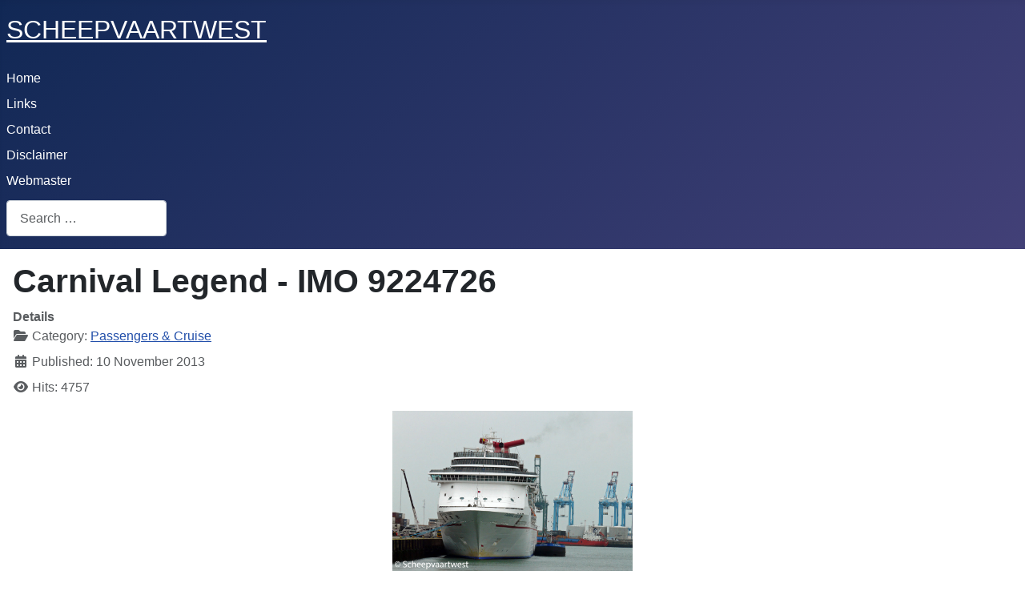

--- FILE ---
content_type: text/html; charset=utf-8
request_url: https://www.scheepvaartwest.be/CMS/index.php/passengers-cruise/3524-carnival-legend-imo-9224726
body_size: 5598
content:
<!DOCTYPE html>
<html lang="en-gb" dir="ltr">

<head>
    <meta charset="utf-8">
	<meta name="viewport" content="width=device-width, initial-scale=1">
	<meta name="generator" content="Joomla! - Open Source Content Management">
	<title>scheepvaartwest - Carnival Legend - IMO 9224726</title>
	<link href="/CMS/media/system/images/joomla-favicon.svg" rel="icon" type="image/svg+xml">
	<link href="/CMS/media/system/images/favicon.ico" rel="alternate icon" type="image/vnd.microsoft.icon">
	<link href="/CMS/media/system/images/joomla-favicon-pinned.svg" rel="mask-icon" color="#000">
	<link href="https://www.scheepvaartwest.be/CMS/index.php/component/finder/search?format=opensearch&amp;Itemid=101" rel="search" title="OpenSearch scheepvaartwest" type="application/opensearchdescription+xml">

    <link href="/CMS/media/system/css/joomla-fontawesome.min.css?53a117" rel="lazy-stylesheet"><noscript><link href="/CMS/media/system/css/joomla-fontawesome.min.css?53a117" rel="stylesheet"></noscript>
	<link href="/CMS/media/templates/site/cassiopeia/css/template.min.css?53a117" rel="stylesheet">
	<link href="/CMS/media/templates/site/cassiopeia/css/global/colors_standard.min.css?53a117" rel="stylesheet">
	<link href="/CMS/media/vendor/awesomplete/css/awesomplete.css?1.1.7" rel="stylesheet">
	<link href="/CMS/media/templates/site/cassiopeia/css/vendor/joomla-custom-elements/joomla-alert.min.css?0.4.1" rel="stylesheet">
	<style>:root {
		--hue: 214;
		--template-bg-light: #f0f4fb;
		--template-text-dark: #495057;
		--template-text-light: #ffffff;
		--template-link-color: var(--link-color);
		--template-special-color: #001B4C;
		
	}</style>

    <script src="/CMS/media/mod_menu/js/menu.min.js?53a117" type="module"></script>
	<script type="application/json" class="joomla-script-options new">{"joomla.jtext":{"MOD_FINDER_SEARCH_VALUE":"Search &hellip;","COM_FINDER_SEARCH_FORM_LIST_LABEL":"Search Results","JLIB_JS_AJAX_ERROR_OTHER":"An error has occurred while fetching the JSON data: HTTP %s status code.","JLIB_JS_AJAX_ERROR_PARSE":"A parse error has occurred while processing the following JSON data:<br><code style=\"color:inherit;white-space:pre-wrap;padding:0;margin:0;border:0;background:inherit;\">%s<\/code>","ERROR":"Error","MESSAGE":"Message","NOTICE":"Notice","WARNING":"Warning","JCLOSE":"Close","JOK":"OK","JOPEN":"Open"},"finder-search":{"url":"\/CMS\/index.php\/component\/finder\/?task=suggestions.suggest&format=json&tmpl=component&Itemid=101"},"system.paths":{"root":"\/CMS","rootFull":"https:\/\/www.scheepvaartwest.be\/CMS\/","base":"\/CMS","baseFull":"https:\/\/www.scheepvaartwest.be\/CMS\/"},"csrf.token":"770e47df0fb5ae6b85531a5b86335298"}</script>
	<script src="/CMS/media/system/js/core.min.js?a3d8f8"></script>
	<script src="/CMS/media/templates/site/cassiopeia/js/template.min.js?53a117" type="module"></script>
	<script src="/CMS/media/vendor/awesomplete/js/awesomplete.min.js?1.1.7" defer></script>
	<script src="/CMS/media/com_finder/js/finder.min.js?755761" type="module"></script>
	<script src="/CMS/media/system/js/messages.min.js?9a4811" type="module"></script>
	<script type="application/ld+json">{"@context":"https://schema.org","@graph":[{"@type":"Organization","@id":"https://www.scheepvaartwest.be/CMS/#/schema/Organization/base","name":"scheepvaartwest","url":"https://www.scheepvaartwest.be/CMS/"},{"@type":"WebSite","@id":"https://www.scheepvaartwest.be/CMS/#/schema/WebSite/base","url":"https://www.scheepvaartwest.be/CMS/","name":"scheepvaartwest","publisher":{"@id":"https://www.scheepvaartwest.be/CMS/#/schema/Organization/base"},"potentialAction":{"@type":"SearchAction","target":"https://www.scheepvaartwest.be/CMS/index.php/component/finder/search?q={search_term_string}&amp;Itemid=101","query-input":"required name=search_term_string"}},{"@type":"WebPage","@id":"https://www.scheepvaartwest.be/CMS/#/schema/WebPage/base","url":"https://www.scheepvaartwest.be/CMS/index.php/passengers-cruise/3524-carnival-legend-imo-9224726","name":"scheepvaartwest - Carnival Legend - IMO 9224726","isPartOf":{"@id":"https://www.scheepvaartwest.be/CMS/#/schema/WebSite/base"},"about":{"@id":"https://www.scheepvaartwest.be/CMS/#/schema/Organization/base"},"inLanguage":"en-GB"},{"@type":"Article","@id":"https://www.scheepvaartwest.be/CMS/#/schema/com_content/article/3524","name":"Carnival Legend - IMO 9224726","headline":"Carnival Legend - IMO 9224726","inLanguage":"en-GB","articleSection":"Passengers & Cruise","dateCreated":"2013-11-10T08:28:59+00:00","interactionStatistic":{"@type":"InteractionCounter","userInteractionCount":4757},"isPartOf":{"@id":"https://www.scheepvaartwest.be/CMS/#/schema/WebPage/base"}}]}</script>

</head>

<body class="site com_content wrapper-static view-article no-layout no-task itemid-113 has-sidebar-left">
    <header class="header container-header full-width position-sticky sticky-top">

        
        
                    <div class="grid-child">
                <div class="navbar-brand">
                    <a class="brand-logo" href="/CMS/">
                        <span title="scheepvaartwest">SCHEEPVAARTWEST</span>                    </a>
                                    </div>
            </div>
        
                    <div class="grid-child container-nav">
                                    <ul class="mod-menu mod-list nav  nav-pills">
<li class="nav-item item-101 default active"><a href="/CMS/index.php" >Home</a></li><li class="nav-item item-103"><a href="/CMS/index.php/links" >Links</a></li><li class="nav-item item-104"><a href="/CMS/index.php/contact" >Contact</a></li><li class="nav-item item-106"><a href="/CMS/index.php/disclaimer" >Disclaimer</a></li><li class="nav-item item-105"><a href="/CMS/index.php/webmaster" >Webmaster</a></li></ul>

                                                    <div class="container-search">
                        
<form class="mod-finder js-finder-searchform form-search" action="/CMS/index.php/component/finder/search?f=1&amp;Itemid=101" method="get" role="search">
    <label for="mod-finder-searchword110" class="visually-hidden finder">Search</label><input type="text" name="q" id="mod-finder-searchword110" class="js-finder-search-query form-control" value="" placeholder="Search &hellip;">
            <input type="hidden" name="f" value="1"><input type="hidden" name="Itemid" value="101"></form>

                    </div>
                            </div>
            </header>

    <div class="site-grid">
        
        
        
                    <div class="grid-child container-sidebar-left">
                <div class="sidebar-left card ">
            <h3 class="card-header ">Categories</h3>        <div class="card-body">
                <ul class="mod-menu mod-list nav ">
<li class="nav-item item-107"><a href="/CMS/index.php/car-carriers-ro-ro" >Car Carriers - Ferries -  Ro-Ro - RoCon</a></li><li class="nav-item item-108"><a href="/CMS/index.php/containerships" >Containerships</a></li><li class="nav-item item-109"><a href="/CMS/index.php/dredgers-workboats" >Dredgers - Workboats</a></li><li class="nav-item item-110"><a href="/CMS/index.php/fishing-boats" >Fishing Boats</a></li><li class="nav-item item-111"><a href="/CMS/index.php/gas-tankers" >Gas Tankers</a></li><li class="nav-item item-112"><a href="/CMS/index.php/general-cargo" >General Cargo - Bulk carriers</a></li><li class="nav-item item-113 current active"><a href="/CMS/index.php/passengers-cruise" aria-current="location">Passengers &amp; Cruise</a></li><li class="nav-item item-114"><a href="/CMS/index.php/tankers" >Tankers</a></li><li class="nav-item item-115"><a href="/CMS/index.php/tugs" >Tugs</a></li><li class="nav-item item-141"><a href="/CMS/index.php/other" >Other</a></li></ul>
    </div>
</div>
<div class="sidebar-left card ">
            <h3 class="card-header ">New</h3>        <div class="card-body">
                
<div id="mod-custom90" class="mod-custom custom">
    <dl><dt></dt><dt></dt><dt></dt><dt></dt><dt></dt><dt></dt><dt></dt><dt></dt><dt></dt><dt></dt><dt></dt><dt></dt><dt></dt><dt></dt><dt></dt><dt></dt><dt></dt><dt></dt><dt></dt><dt></dt><dt></dt><dt></dt><dt></dt><dt></dt><dt><a href="/CMS/index.php/tankers/13171-wenche-victory-imo-9288825">Wenche Victory - IMO 9288825</a></dt><dt><a href="/CMS/index.php/passengers-cruise/13170-queen-anne-imo-9839399">Queen Anne - IMO 9839399</a></dt><dt><a href="/CMS/index.php/tankers/13169-sti-orchard-imo-9690834">STI Orchard - IMO 9690834</a></dt><dt><a href="/CMS/index.php/general-cargo/13168-skadi-imo-9145645">Skadi - IMO 9145645</a></dt><dt><a href="/CMS/index.php/tankers/13167-fairchem-katana-imo-9749685">Fairchem Katana - IMO 9749685</a></dt><dt><a href="/CMS/index.php/general-cargo/13166-eastern-rock-imo-9857119">Eastern Rock - IMO 9857119</a></dt><dt><a href="/CMS/index.php/general-cargo/13165-bbc-pacific-imo-9427081">BBC Pacific - IMO 9427081</a></dt><dt><a href="/CMS/index.php/tankers/13164-viktor-bakaev-imo-9610810">Viktor Bakaev - IMO 9610810</a></dt><dt><a href="/CMS/index.php/gas-tankers/13163-pacific-mars-imo-9714642">Pacific Mars - IMO 9714642</a></dt><dt><a href="/CMS/index.php/containerships/13162-e-r-seoul-imo-9208021">E.R. Seoul - IMO 9208021</a></dt><dt><a href="/CMS/index.php/tankers/13161-thames-fisher-imo-9145011">Thames Fisher - IMO 9145011</a></dt><dt><a href="/CMS/index.php/general-cargo/13160-athanasia-imo-9583770">Athanasia C - IMO 9583770</a></dt><dt><a href="/CMS/index.php/tankers/13159-othello-imo-9684110">Othello - IMO 9684110</a></dt><dt><a href="/CMS/index.php/containerships/13158-malleco-imo-9395525">Malleco - IMO 9395525</a></dt><dt><a href="/CMS/index.php/fishing-boats/13157-z-91-franson-imo-9919503">Z.91 Franson - IMO 9919503</a></dt><dt><a href="/CMS/index.php/tankers/13156-stavria-eni-02103735">Stavria - ENI 02103735</a></dt><dt><a href="/CMS/index.php/car-carriers-ro-ro/13155-lake-qaraoun-imo-9946099">Lake Qaraoun - IMO 9946099</a></dt><dt><a href="/CMS/index.php/car-carriers-ro-ro/13154-cosco-tengfei-imo-9454723">COSCO Tengfei - IMO 9454723</a></dt><dt><a href="/CMS/index.php/gas-tankers/13153-navigator-custo-imo-9531507">Navigator Custo - IMO 9531507</a></dt><dt><a href="/CMS/index.php/tankers/13152-monteverdi-imo-9906520">Monteverdi - IMO 9906520</a></dt><dt><a href="/CMS/index.php/car-carriers-ro-ro/13151-jisu-fortune-imo-9981570">Jisu Fortune - IMO 9981570</a></dt><dt><a href="/CMS/index.php/tankers/13150-bow-architect-imo-9319480">Bow Architect - IMO 9319480</a></dt><dt><a href="/CMS/index.php/general-cargo/13149-eems-spring-imo-9503524">Eems Spring - IMO 9503524</a></dt><dt></dt><dt></dt><dt></dt><dt></dt><dt></dt><dt></dt><dt></dt><dt></dt><dt></dt><dt></dt><dt></dt><dt></dt><dt></dt><dt></dt><dt></dt><dt></dt><dt></dt><dt></dt><dt></dt><dt></dt><dt></dt><dt></dt><dt></dt><dt></dt><dt></dt><dt></dt><dt></dt><dt></dt><dt></dt><dt></dt><dt></dt><dt></dt><dt></dt><dt></dt><dt></dt><dt></dt><dt></dt><dt></dt><dt></dt><dt></dt><dt></dt><dt></dt><dt></dt><dt></dt><dt></dt><dt></dt><dt></dt><dt></dt><dt></dt><dt></dt><dt></dt><dt></dt><dt></dt><dt></dt><dt></dt><dt></dt><dt></dt><dt></dt><dt></dt><dt></dt><dt></dt><dt></dt><dt></dt><dt></dt><dt></dt><dt></dt><dt></dt><dt></dt><dt></dt><dt></dt><dt></dt><dt></dt><dt></dt><dt></dt><dt></dt><dt></dt><dt></dt><dt></dt><dt></dt><dt></dt><dt></dt></dl><dl><dt></dt><dt></dt><dt></dt><dt></dt><dt></dt><dt></dt><dt></dt></dl><dl><dt></dt><dt></dt><dt></dt><dt></dt><dt></dt></dl><dl><dt></dt><dt></dt></dl><dl><dt></dt><dt></dt><dt></dt><dt></dt><dt></dt><dt></dt><dt></dt><dt></dt><dt></dt><dt></dt><dt></dt><dt></dt><dt></dt><dt></dt><dt></dt><dt></dt><dt></dt><dt></dt><dt></dt><dt></dt><dt></dt><dt></dt><dt></dt><dt></dt><dd></dd><dt></dt><dd></dd><dt></dt><dt></dt><dt></dt><dt></dt><dt></dt><dt></dt></dl><dl><dt></dt><dt></dt><dt></dt><dt></dt><dt></dt><dt></dt><dt></dt><dt></dt><dt></dt><dt></dt><dt></dt></dl>
<article></article>
<article></article></div>
    </div>
</div>

            </div>
        
        <div class="grid-child container-component">
            
            
            <div id="system-message-container" aria-live="polite"></div>

            <main>
                <div class="com-content-article item-page">
    <meta itemprop="inLanguage" content="en-GB">
    
    
        <div class="page-header">
        <h1>
            Carnival Legend - IMO 9224726        </h1>
                            </div>
        
        
            <dl class="article-info text-muted">

            <dt class="article-info-term">
                        Details                    </dt>

        
        
                    <dd class="category-name">
    <span class="icon-folder-open icon-fw" aria-hidden="true"></span>                        Category: <a href="/CMS/index.php/passengers-cruise">Passengers &amp; Cruise</a>    </dd>
        
        
                    <dd class="published">
    <span class="icon-calendar icon-fw" aria-hidden="true"></span>
    <time datetime="2013-11-10T09:28:59+01:00">
        Published: 10 November 2013    </time>
</dd>
        
    
            
        
                    <dd class="hits">
    <span class="icon-eye icon-fw" aria-hidden="true"></span>
    <meta content="UserPageVisits:4757">
    Hits: 4757</dd>
            </dl>
    
    
        
                                                <div class="com-content-article__body">
        <table align="center">
<tbody>
<tr>
<td><a href="/CMS/images/sw/Cruise/A-H/Carnival_Legend_01.jpg"><img src="/CMS/images/sw/Cruise/A-H/Carnival_Legend_01.jpg" alt="Carnival Legend 01" width="300" height="200" /></a></td>
</tr>
<tr>
<td>Zeebrugge 02 July 2013</td>
</tr>
</tbody>
</table>
<p>&nbsp;</p>
<table style="width: 100%;" cellspacing="0" cellpadding="4"><colgroup><col width="84*" /> <col width="172*" /> </colgroup>
<tbody>
<tr valign="TOP">
<td style="border-top-width: 1px; border-style: solid none solid solid; border-top-color: #000000; border-bottom-width: 1px; border-bottom-color: #000000; border-left-width: 1px; border-left-color: #000000; padding: 0.1cm 0cm 0.1cm 0.1cm;" width="33%">
<p><span style="font-family: Verdana, sans-serif;"><span style="font-size: 11pt;">Name</span></span></p>
</td>
<td style="border: 1px solid #000000; padding: 0.1cm;" width="67%">
<p><span style="color: #280099;"><span style="font-family: Verdana, sans-serif;"><span style="font-size: 11pt;">CARNIVAL LEGEND</span></span></span></p>
</td>
</tr>
<tr valign="TOP">
<td style="border-style: none none solid solid; border-bottom-width: 1px; border-bottom-color: #000000; border-left-width: 1px; border-left-color: #000000; padding: 0cm 0cm 0.1cm 0.1cm;" width="33%">
<p><span style="font-family: Verdana, sans-serif;"><span style="font-size: 11pt;">Type</span></span></p>
</td>
<td style="border-style: none solid solid; border-bottom-width: 1px; border-bottom-color: #000000; border-left-width: 1px; border-left-color: #000000; border-right-width: 1px; border-right-color: #000000; padding: 0cm 0.1cm 0.1cm;" width="67%">
<p><span style="font-family: Verdana, sans-serif;"><span style="font-size: 11pt;">Passengers vessel - Cruise<br />Spirit-class&nbsp;cruise ship</span></span></p>
</td>
</tr>
<tr valign="TOP">
<td style="border-style: none none solid solid; border-bottom-width: 1px; border-bottom-color: #000000; border-left-width: 1px; border-left-color: #000000; padding: 0cm 0cm 0.1cm 0.1cm;" width="33%">
<p><span style="font-family: Verdana, sans-serif;"><span style="font-size: 11pt;">IMO-number</span></span></p>
</td>
<td style="border-style: none solid solid; border-bottom-width: 1px; border-bottom-color: #000000; border-left-width: 1px; border-left-color: #000000; border-right-width: 1px; border-right-color: #000000; padding: 0cm 0.1cm 0.1cm;" width="67%">
<p><span style="font-family: Verdana, sans-serif;"><span style="font-size: 11pt;">9224726</span></span></p>
</td>
</tr>
<tr valign="TOP">
<td style="border-style: none none solid solid; border-bottom-width: 1px; border-bottom-color: #000000; border-left-width: 1px; border-left-color: #000000; padding: 0cm 0cm 0.1cm 0.1cm;" width="33%">
<p><span style="font-family: Verdana, sans-serif;"><span style="font-size: 11pt;">Call sign</span></span></p>
</td>
<td style="border-style: none solid solid; border-bottom-width: 1px; border-bottom-color: #000000; border-left-width: 1px; border-left-color: #000000; border-right-width: 1px; border-right-color: #000000; padding: 0cm 0.1cm 0.1cm;" width="67%">
<p><span style="font-family: Verdana, sans-serif;"><span style="font-size: 11pt;">H3VT</span></span></p>
</td>
</tr>
<tr valign="TOP">
<td style="border-style: none none solid solid; border-bottom-width: 1px; border-bottom-color: #000000; border-left-width: 1px; border-left-color: #000000; padding: 0cm 0cm 0.1cm 0.1cm;" width="33%">
<p><span style="font-family: Verdana, sans-serif;"><span style="font-size: 11pt;">Flag</span></span></p>
</td>
<td style="border-style: none solid solid; border-bottom-width: 1px; border-bottom-color: #000000; border-left-width: 1px; border-left-color: #000000; border-right-width: 1px; border-right-color: #000000; padding: 0cm 0.1cm 0.1cm;" width="67%">
<p><span style="font-family: Verdana, sans-serif;"><span style="font-size: 11pt;">Republic of Panama</span></span></p>
</td>
</tr>
<tr valign="TOP">
<td style="border-style: none none solid solid; border-bottom-width: 1px; border-bottom-color: #000000; border-left-width: 1px; border-left-color: #000000; padding: 0cm 0cm 0.1cm 0.1cm;" width="33%">
<p><span style="font-family: Verdana, sans-serif;"><span style="font-size: 11pt;">Port of registry</span></span></p>
</td>
<td style="border-style: none solid solid; border-bottom-width: 1px; border-bottom-color: #000000; border-left-width: 1px; border-left-color: #000000; border-right-width: 1px; border-right-color: #000000; padding: 0cm 0.1cm 0.1cm;" width="67%">
<p><span style="font-family: Verdana, sans-serif;"><span style="font-size: 11pt;">Panama City</span></span></p>
</td>
</tr>
<tr valign="TOP">
<td style="border-style: none none solid solid; border-bottom-width: 1px; border-bottom-color: #000000; border-left-width: 1px; border-left-color: #000000; padding: 0cm 0cm 0.1cm 0.1cm;" width="33%">
<p><span style="font-family: Verdana, sans-serif;"><span style="font-size: 11pt;">GT</span></span></p>
</td>
<td style="border-style: none solid solid; border-bottom-width: 1px; border-bottom-color: #000000; border-left-width: 1px; border-left-color: #000000; border-right-width: 1px; border-right-color: #000000; padding: 0cm 0.1cm 0.1cm;" width="67%">
<p><span style="font-family: Verdana, sans-serif;"><span style="font-size: 11pt;">85.942 t</span></span></p>
</td>
</tr>
<tr valign="TOP">
<td style="border-style: none none solid solid; border-bottom-width: 1px; border-bottom-color: #000000; border-left-width: 1px; border-left-color: #000000; padding: 0cm 0cm 0.1cm 0.1cm;" width="33%">
<p><span style="font-family: Verdana, sans-serif;"><span style="font-size: 11pt;">DWT</span></span></p>
</td>
<td style="border-style: none solid solid; border-bottom-width: 1px; border-bottom-color: #000000; border-left-width: 1px; border-left-color: #000000; border-right-width: 1px; border-right-color: #000000; padding: 0cm 0.1cm 0.1cm;" width="67%">
<p><span style="font-family: Verdana, sans-serif;"><span style="font-size: 11pt;">7.089 m</span></span></p>
</td>
</tr>
<tr valign="TOP">
<td style="border-style: none none solid solid; border-bottom-width: 1px; border-bottom-color: #000000; border-left-width: 1px; border-left-color: #000000; padding: 0cm 0cm 0.1cm 0.1cm;" width="33%">
<p><span style="font-family: Verdana, sans-serif;"><span style="font-size: 11pt;">NT</span></span></p>
</td>
<td style="border-style: none solid solid; border-bottom-width: 1px; border-bottom-color: #000000; border-left-width: 1px; border-left-color: #000000; border-right-width: 1px; border-right-color: #000000; padding: 0cm 0.1cm 0.1cm;" width="67%">
<p><span style="font-family: Verdana, sans-serif;"><span style="font-size: 11pt;">53.626 t</span></span></p>
</td>
</tr>
<tr valign="TOP">
<td style="border-style: none none solid solid; border-bottom-width: 1px; border-bottom-color: #000000; border-left-width: 1px; border-left-color: #000000; padding: 0cm 0cm 0.1cm 0.1cm;" width="33%">
<p><span style="font-family: Verdana, sans-serif;"><span style="font-size: 11pt;">Length</span></span></p>
</td>
<td style="border-style: none solid solid; border-bottom-width: 1px; border-bottom-color: #000000; border-left-width: 1px; border-left-color: #000000; border-right-width: 1px; border-right-color: #000000; padding: 0cm 0.1cm 0.1cm;" width="67%">
<p style="margin-bottom: 0cm;"><span style="font-family: Verdana, sans-serif;"><span style="font-size: 11pt;">292,56 m overall</span></span></p>
<p><span style="font-family: Verdana, sans-serif;"><span style="font-size: 11pt;">262,70 m between perpendiculars</span></span></p>
</td>
</tr>
<tr valign="TOP">
<td style="border-style: none none solid solid; border-bottom-width: 1px; border-bottom-color: #000000; border-left-width: 1px; border-left-color: #000000; padding: 0cm 0cm 0.1cm 0.1cm;" width="33%">
<p><span style="font-family: Verdana, sans-serif;"><span style="font-size: 11pt;">Breadth</span></span></p>
</td>
<td style="border-style: none solid solid; border-bottom-width: 1px; border-bottom-color: #000000; border-left-width: 1px; border-left-color: #000000; border-right-width: 1px; border-right-color: #000000; padding: 0cm 0.1cm 0.1cm;" width="67%">
<p><span style="font-family: Verdana, sans-serif;"><span style="font-size: 11pt;">32,20 m</span></span></p>
</td>
</tr>
<tr valign="TOP">
<td style="border-style: none none solid solid; border-bottom-width: 1px; border-bottom-color: #000000; border-left-width: 1px; border-left-color: #000000; padding: 0cm 0cm 0.1cm 0.1cm;" width="33%">
<p><span style="font-family: Verdana, sans-serif;"><span style="font-size: 11pt;">Draught</span></span></p>
</td>
<td style="border-style: none solid solid; border-bottom-width: 1px; border-bottom-color: #000000; border-left-width: 1px; border-left-color: #000000; border-right-width: 1px; border-right-color: #000000; padding: 0cm 0.1cm 0.1cm;" width="67%">
<p><span style="font-family: Verdana, sans-serif;"><span style="font-size: 11pt;">Summer: 7,80 m</span></span></p>
</td>
</tr>
<tr valign="TOP">
<td style="border-style: none none solid solid; border-bottom-width: 1px; border-bottom-color: #000000; border-left-width: 1px; border-left-color: #000000; padding: 0cm 0cm 0.1cm 0.1cm;" width="33%">
<p><span style="font-family: Verdana, sans-serif;"><span style="font-size: 11pt;">Freeboard</span></span></p>
</td>
<td style="border-style: none solid solid; border-bottom-width: 1px; border-bottom-color: #000000; border-left-width: 1px; border-left-color: #000000; border-right-width: 1px; border-right-color: #000000; padding: 0cm 0.1cm 0.1cm;" width="67%">
<p><span style="font-family: Verdana, sans-serif;"><span style="font-size: 11pt;">2.606 mm</span></span></p>
</td>
</tr>
<tr valign="TOP">
<td style="border-style: none none solid solid; border-bottom-width: 1px; border-bottom-color: #000000; border-left-width: 1px; border-left-color: #000000; padding: 0cm 0cm 0.1cm 0.1cm;" width="33%">
<p><span style="font-family: Verdana, sans-serif;"><span style="font-size: 11pt;">Depth</span></span></p>
</td>
<td style="border-style: none solid solid; border-bottom-width: 1px; border-bottom-color: #000000; border-left-width: 1px; border-left-color: #000000; border-right-width: 1px; border-right-color: #000000; padding: 0cm 0.1cm 0.1cm;" width="67%">
<p><span style="font-family: Verdana, sans-serif;"><span style="font-size: 11pt;">13,60 m moulded</span></span></p>
</td>
</tr>
<tr valign="TOP">
<td style="border-style: none none solid solid; border-bottom-width: 1px; border-bottom-color: #000000; border-left-width: 1px; border-left-color: #000000; padding: 0cm 0cm 0.1cm 0.1cm;" width="33%">
<p><span style="font-family: Verdana, sans-serif;"><span style="font-size: 11pt;">Speed</span></span></p>
</td>
<td style="border-style: none solid solid; border-bottom-width: 1px; border-bottom-color: #000000; border-left-width: 1px; border-left-color: #000000; border-right-width: 1px; border-right-color: #000000; padding: 0cm 0.1cm 0.1cm;" width="67%">
<p style="margin-bottom: 0cm;"><span style="font-family: Verdana, sans-serif;"><span style="font-size: 11pt;">Service: 22,0 knots</span></span></p>
<p><span style="font-family: Verdana, sans-serif;"><span style="font-size: 11pt;">Max.: 24,0 knots</span></span></p>
</td>
</tr>
<tr valign="TOP">
<td style="border-style: none none solid solid; border-bottom-width: 1px; border-bottom-color: #000000; border-left-width: 1px; border-left-color: #000000; padding: 0cm 0cm 0.1cm 0.1cm;" width="33%">
<p><span style="font-family: Verdana, sans-serif;"><span style="font-size: 11pt;">Built</span></span></p>
</td>
<td style="border-style: none solid solid; border-bottom-width: 1px; border-bottom-color: #000000; border-left-width: 1px; border-left-color: #000000; border-right-width: 1px; border-right-color: #000000; padding: 0cm 0.1cm 0.1cm;" width="67%">
<p><span style="font-family: Verdana, sans-serif;"><span style="font-size: 11pt;">2002</span></span></p>
</td>
</tr>
<tr valign="TOP">
<td style="border-style: none none solid solid; border-bottom-width: 1px; border-bottom-color: #000000; border-left-width: 1px; border-left-color: #000000; padding: 0cm 0cm 0.1cm 0.1cm;" width="33%">
<p><span style="font-family: Verdana, sans-serif;"><span style="font-size: 11pt;">Launch date</span></span></p>
</td>
<td style="border-style: none solid solid; border-bottom-width: 1px; border-bottom-color: #000000; border-left-width: 1px; border-left-color: #000000; border-right-width: 1px; border-right-color: #000000; padding: 0cm 0.1cm 0.1cm;" width="67%">
<p><span style="font-family: Verdana, sans-serif;"><span style="font-size: 11pt;">17.12.2001</span></span></p>
</td>
</tr>
<tr valign="TOP">
<td style="border-style: none none solid solid; border-bottom-width: 1px; border-bottom-color: #000000; border-left-width: 1px; border-left-color: #000000; padding: 0cm 0cm 0.1cm 0.1cm;" width="33%">
<p><span style="font-family: Verdana, sans-serif;"><span style="font-size: 11pt;">Date of completion</span></span></p>
</td>
<td style="border-style: none solid solid; border-bottom-width: 1px; border-bottom-color: #000000; border-left-width: 1px; border-left-color: #000000; border-right-width: 1px; border-right-color: #000000; padding: 0cm 0.1cm 0.1cm;" width="67%">
<p><span style="font-family: Verdana, sans-serif;"><span style="font-size: 11pt;">14.08.2002</span></span></p>
</td>
</tr>
<tr valign="TOP">
<td style="border-style: none none solid solid; border-bottom-width: 1px; border-bottom-color: #000000; border-left-width: 1px; border-left-color: #000000; padding: 0cm 0cm 0.1cm 0.1cm;" width="33%">
<p><span style="font-family: Verdana, sans-serif;"><span style="font-size: 11pt;">Builder</span></span></p>
</td>
<td style="border-style: none solid solid; border-bottom-width: 1px; border-bottom-color: #000000; border-left-width: 1px; border-left-color: #000000; border-right-width: 1px; border-right-color: #000000; padding: 0cm 0.1cm 0.1cm;" width="67%">
<p><span style="font-family: Verdana, sans-serif;"><span style="font-size: 11pt;">Kvaerner MASA Yards<br />Helsinki<br />Finland</span></span></p>
</td>
</tr>
<tr valign="TOP">
<td style="border-style: none none solid solid; border-bottom-width: 1px; border-bottom-color: #000000; border-left-width: 1px; border-left-color: #000000; padding: 0cm 0cm 0.1cm 0.1cm;" width="33%">
<p><span style="font-family: Verdana, sans-serif;"><span style="font-size: 11pt;">Yard number</span></span></p>
</td>
<td style="border-style: none solid solid; border-bottom-width: 1px; border-bottom-color: #000000; border-left-width: 1px; border-left-color: #000000; border-right-width: 1px; border-right-color: #000000; padding: 0cm 0.1cm 0.1cm;" width="67%">
<p><span style="font-family: Verdana, sans-serif;"><span style="font-size: 11pt;">501</span></span></p>
</td>
</tr>
<tr valign="TOP">
<td style="border-style: none none solid solid; border-bottom-width: 1px; border-bottom-color: #000000; border-left-width: 1px; border-left-color: #000000; padding: 0cm 0cm 0.1cm 0.1cm;" width="33%">
<p><span style="font-family: Verdana, sans-serif;"><span style="font-size: 11pt;">Hull material</span></span></p>
</td>
<td style="border-style: none solid solid; border-bottom-width: 1px; border-bottom-color: #000000; border-left-width: 1px; border-left-color: #000000; border-right-width: 1px; border-right-color: #000000; padding: 0cm 0.1cm 0.1cm;" width="67%">
<p><span style="font-family: Verdana, sans-serif;"><span style="font-size: 11pt;">Steel</span></span></p>
</td>
</tr>
<tr valign="TOP">
<td style="border-style: none none solid solid; border-bottom-width: 1px; border-bottom-color: #000000; border-left-width: 1px; border-left-color: #000000; padding: 0cm 0cm 0.1cm 0.1cm;" width="33%">
<p><span style="font-family: Verdana, sans-serif;"><span style="font-size: 11pt;">Hull type</span></span></p>
</td>
<td style="border-style: none solid solid; border-bottom-width: 1px; border-bottom-color: #000000; border-left-width: 1px; border-left-color: #000000; border-right-width: 1px; border-right-color: #000000; padding: 0cm 0.1cm 0.1cm;" width="67%">
<p><span style="font-family: Verdana, sans-serif;"><span style="font-size: 11pt;">Single hull</span></span></p>
</td>
</tr>
<tr valign="TOP">
<td style="border-style: none none solid solid; border-bottom-width: 1px; border-bottom-color: #000000; border-left-width: 1px; border-left-color: #000000; padding: 0cm 0cm 0.1cm 0.1cm;" width="33%">
<p><span style="font-family: Verdana, sans-serif;"><span style="font-size: 11pt;">Main engine</span></span></p>
</td>
<td style="border-style: none solid solid; border-bottom-width: 1px; border-bottom-color: #000000; border-left-width: 1px; border-left-color: #000000; border-right-width: 1px; border-right-color: #000000; padding: 0cm 0.1cm 0.1cm;" width="67%">
<p><span style="font-family: Verdana, sans-serif;"><span style="font-size: 11pt;">Diesel/electric: 6x Wärtsilä type 9L46D - 4 stroke single acting 9 cylinders diesel engines - each 10.395 kW total output 62.370 kW</span></span></p>
</td>
</tr>
<tr valign="TOP">
<td style="border-style: none none solid solid; border-bottom-width: 1px; border-bottom-color: #000000; border-left-width: 1px; border-left-color: #000000; padding: 0cm 0cm 0.1cm 0.1cm;" width="33%">
<p><span style="font-family: Verdana, sans-serif;"><span style="font-size: 11pt;">Propulsion</span></span></p>
</td>
<td style="border-style: none solid solid; border-bottom-width: 1px; border-bottom-color: #000000; border-left-width: 1px; border-left-color: #000000; border-right-width: 1px; border-right-color: #000000; padding: 0cm 0.1cm 0.1cm;" width="67%">
<p><span style="font-family: Verdana, sans-serif;"><span style="font-size: 11pt;">2x ABB Azipods 17,6 MW each</span></span></p>
</td>
</tr>
<tr valign="TOP">
<td style="border-style: none none solid solid; border-bottom-width: 1px; border-bottom-color: #000000; border-left-width: 1px; border-left-color: #000000; padding: 0cm 0cm 0.1cm 0.1cm;" width="33%">
<p><span style="font-family: Verdana, sans-serif;"><span style="font-size: 11pt;">Bow thruster</span></span></p>
</td>
<td style="border-style: none solid solid; border-bottom-width: 1px; border-bottom-color: #000000; border-left-width: 1px; border-left-color: #000000; border-right-width: 1px; border-right-color: #000000; padding: 0cm 0.1cm 0.1cm;" width="67%">
<p><span style="font-family: Verdana, sans-serif;"><span style="font-size: 11pt;">3x&nbsp;1.910&nbsp;kW - forward</span></span></p>
</td>
</tr>
<tr valign="TOP">
<td style="border-style: none none solid solid; border-bottom-width: 1px; border-bottom-color: #000000; border-left-width: 1px; border-left-color: #000000; padding: 0cm 0cm 0.1cm 0.1cm;" width="33%">
<p><span style="font-family: Verdana, sans-serif;"><span style="font-size: 11pt;">Passengers decks</span></span></p>
</td>
<td style="border-style: none solid solid; border-bottom-width: 1px; border-bottom-color: #000000; border-left-width: 1px; border-left-color: #000000; border-right-width: 1px; border-right-color: #000000; padding: 0cm 0.1cm 0.1cm;" width="67%">
<p><span style="font-family: Verdana, sans-serif;"><span style="font-size: 11pt;">12</span></span></p>
</td>
</tr>
<tr valign="TOP">
<td style="border-style: none none solid solid; border-bottom-width: 1px; border-bottom-color: #000000; border-left-width: 1px; border-left-color: #000000; padding: 0cm 0cm 0.1cm 0.1cm;" width="33%">
<p><span style="font-family: Verdana, sans-serif;"><span style="font-size: 11pt;">Number of passengers</span></span></p>
</td>
<td style="border-style: none solid solid; border-bottom-width: 1px; border-bottom-color: #000000; border-left-width: 1px; border-left-color: #000000; border-right-width: 1px; border-right-color: #000000; padding: 0cm 0.1cm 0.1cm;" width="67%">
<p><span style="font-family: Verdana, sans-serif;"><span style="font-size: 11pt;">2.124</span></span></p>
</td>
</tr>
<tr valign="TOP">
<td style="border-style: none none solid solid; border-bottom-width: 1px; border-bottom-color: #000000; border-left-width: 1px; border-left-color: #000000; padding: 0cm 0cm 0.1cm 0.1cm;" width="33%">
<p><span style="font-family: Verdana, sans-serif;"><span style="font-size: 11pt;">Number of berths</span></span></p>
</td>
<td style="border-style: none solid solid; border-bottom-width: 1px; border-bottom-color: #000000; border-left-width: 1px; border-left-color: #000000; border-right-width: 1px; border-right-color: #000000; padding: 0cm 0.1cm 0.1cm;" width="67%">
<p><span style="font-family: Verdana, sans-serif;"><span style="font-size: 11pt;">2.680 t</span></span></p>
</td>
</tr>
<tr valign="TOP">
<td style="border-style: none none solid solid; border-bottom-width: 1px; border-bottom-color: #000000; border-left-width: 1px; border-left-color: #000000; padding: 0cm 0cm 0.1cm 0.1cm;" width="33%">
<p><span style="font-family: Verdana, sans-serif;"><span style="font-size: 11pt;">Passenger cabins</span></span></p>
</td>
<td style="border-style: none solid solid; border-bottom-width: 1px; border-bottom-color: #000000; border-left-width: 1px; border-left-color: #000000; border-right-width: 1px; border-right-color: #000000; padding: 0cm 0.1cm 0.1cm;" width="67%">
<p><span style="font-family: Verdana, sans-serif;"><span style="font-size: 11pt;">1.062</span></span></p>
</td>
</tr>
<tr valign="TOP">
<td style="border-style: none none solid solid; border-bottom-width: 1px; border-bottom-color: #000000; border-left-width: 1px; border-left-color: #000000; padding: 0cm 0cm 0.1cm 0.1cm;" width="33%">
<p><span style="font-family: Verdana, sans-serif;"><span style="font-size: 11pt;">Crew</span></span></p>
</td>
<td style="border-style: none solid solid; border-bottom-width: 1px; border-bottom-color: #000000; border-left-width: 1px; border-left-color: #000000; border-right-width: 1px; border-right-color: #000000; padding: 0cm 0.1cm 0.1cm;" width="67%">
<p><span style="font-family: Verdana, sans-serif;"><span style="font-size: 11pt;">914</span></span></p>
</td>
</tr>
<tr valign="TOP">
<td style="border-style: none none solid solid; border-bottom-width: 1px; border-bottom-color: #000000; border-left-width: 1px; border-left-color: #000000; padding: 0cm 0cm 0.1cm 0.1cm;" width="33%">
<p><span style="font-family: Verdana, sans-serif;"><span style="font-size: 11pt;">Manager</span></span></p>
</td>
<td style="border-style: none solid solid; border-bottom-width: 1px; border-bottom-color: #000000; border-left-width: 1px; border-left-color: #000000; border-right-width: 1px; border-right-color: #000000; padding: 0cm 0.1cm 0.1cm;" width="67%">
<p><span style="font-family: Verdana, sans-serif;"><span style="font-size: 11pt;">Carnival Corporation &amp; plc<br />Miami<br />USA</span></span></p>
</td>
</tr>
<tr valign="TOP">
<td style="border-style: none none solid solid; border-bottom-width: 1px; border-bottom-color: #000000; border-left-width: 1px; border-left-color: #000000; padding: 0cm 0cm 0.1cm 0.1cm;" width="33%">
<p><span style="font-family: Verdana, sans-serif;"><span style="font-size: 11pt;">Operator</span></span></p>
</td>
<td style="border-style: none solid solid; border-bottom-width: 1px; border-bottom-color: #000000; border-left-width: 1px; border-left-color: #000000; border-right-width: 1px; border-right-color: #000000; padding: 0cm 0.1cm 0.1cm;" width="67%">
<p><span style="font-family: Verdana, sans-serif;"><span style="font-size: 11pt;">Carnival Cruise Lines<br />Miami<br />USA</span></span></p>
</td>
</tr>
<tr valign="TOP">
<td style="border-style: none none solid solid; border-bottom-width: 1px; border-bottom-color: #000000; border-left-width: 1px; border-left-color: #000000; padding: 0cm 0cm 0.1cm 0.1cm;" width="33%">
<p><span style="font-family: Verdana, sans-serif;"><span style="font-size: 11pt;">Owner</span></span></p>
</td>
<td style="border-style: none solid solid; border-bottom-width: 1px; border-bottom-color: #000000; border-left-width: 1px; border-left-color: #000000; border-right-width: 1px; border-right-color: #000000; padding: 0cm 0.1cm 0.1cm;" width="67%">
<p><span style="font-family: Verdana, sans-serif;"><span style="font-size: 11pt;">Carnival Corporation &amp; plc<br />Miami<br />USA</span></span></p>
</td>
</tr>
<tr valign="TOP">
<td style="border-style: none none solid solid; border-bottom-width: 1px; border-bottom-color: #000000; border-left-width: 1px; border-left-color: #000000; padding: 0cm 0cm 0.1cm 0.1cm;" width="33%">
<p><span style="font-family: Verdana, sans-serif;"><span style="font-size: 11pt;">Last update</span></span></p>
</td>
<td style="border-style: none solid solid; border-bottom-width: 1px; border-bottom-color: #000000; border-left-width: 1px; border-left-color: #000000; border-right-width: 1px; border-right-color: #000000; padding: 0cm 0.1cm 0.1cm;" width="67%">
<p><span style="font-family: Verdana, sans-serif;"><span style="font-size: 11pt;">08 July 2013</span></span></p>
</td>
</tr>
</tbody>
</table>     </div>

        
        
<nav class="pagenavigation" aria-label="Page Navigation">
    <span class="pagination ms-0">
                <a class="btn btn-sm btn-secondary previous" href="/CMS/index.php/passengers-cruise/2661-caribbean-princess-imo-9215490" rel="prev">
            <span class="visually-hidden">
                Previous article: Caribbean Princess - IMO 9215490            </span>
            <span class="icon-chevron-left" aria-hidden="true"></span> <span aria-hidden="true">Prev</span>            </a>
                    <a class="btn btn-sm btn-secondary next" href="/CMS/index.php/passengers-cruise/11692-carnival-pride-imo-9223954" rel="next">
            <span class="visually-hidden">
                Next article: Carnival Pride - IMO 9223954            </span>
            <span aria-hidden="true">Next</span> <span class="icon-chevron-right" aria-hidden="true"></span>            </a>
        </span>
</nav>
                                        </div>

            </main>
            
        </div>

        
        
            </div>

    
            <a href="#top" id="back-top" class="back-to-top-link" aria-label="Back to Top">
            <span class="icon-arrow-up icon-fw" aria-hidden="true"></span>
        </a>
    
    
</body>

</html>
